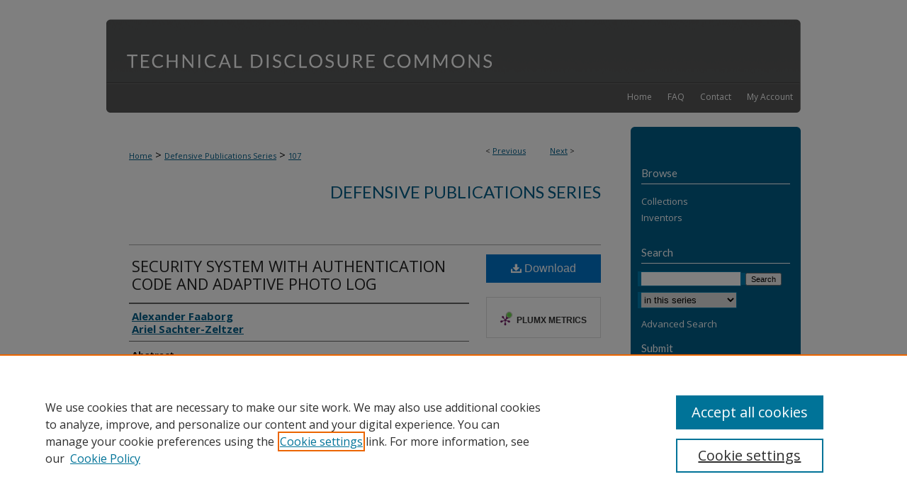

--- FILE ---
content_type: text/html; charset=UTF-8
request_url: https://www.tdcommons.org/dpubs_series/107/
body_size: 6809
content:

<!DOCTYPE html>
<html lang="en">
<head><!-- inj yui3-seed: --><script type='text/javascript' src='//cdnjs.cloudflare.com/ajax/libs/yui/3.6.0/yui/yui-min.js'></script><script type='text/javascript' src='//ajax.googleapis.com/ajax/libs/jquery/1.10.2/jquery.min.js'></script><!-- Adobe Analytics --><script type='text/javascript' src='https://assets.adobedtm.com/4a848ae9611a/d0e96722185b/launch-d525bb0064d8.min.js'></script><script type='text/javascript' src=/assets/nr_browser_production.js></script>

<!-- def.1 -->
<meta charset="utf-8">
<meta name="viewport" content="width=device-width">
<title>
"SECURITY SYSTEM WITH AUTHENTICATION CODE AND ADAPTIVE PHOTO LOG" by Alexander Faaborg and Ariel Sachter-Zeltzer
</title>


<!-- FILE article_meta-tags.inc --><!-- FILE: /srv/sequoia/main/data/assets/site/article_meta-tags.inc -->
<meta itemprop="name" content="SECURITY SYSTEM WITH AUTHENTICATION CODE AND ADAPTIVE PHOTO LOG">
<meta property="og:title" content="SECURITY SYSTEM WITH AUTHENTICATION CODE AND ADAPTIVE PHOTO LOG">
<meta name="twitter:title" content="SECURITY SYSTEM WITH AUTHENTICATION CODE AND ADAPTIVE PHOTO LOG">
<meta property="article:author" content="Alexander Faaborg">
<meta name="author" content="Alexander Faaborg">
<meta property="article:author" content="Ariel Sachter-Zeltzer">
<meta name="author" content="Ariel Sachter-Zeltzer">
<meta name="robots" content="noodp, noydir">
<meta name="description" content="A security system uses a camera to verify that a user trying to unlock a device with an authentication code is an authorized user and linked to that authentication code. The system receives an authentication code from the user trying to unlock the device. The system also captures an image of the user while the user enters the authentication code. The system compares the captured image of the user with one or more stored images of authorized users linked to the entered authentication code to determine whether the captured image matches one of the stored images of authorized users linked to the entered authentication code. Further, the system provides a notification about an unauthorized unlock attempt when the system is unable to confirm the authenticity of the user based on the image comparisons.">
<meta itemprop="description" content="A security system uses a camera to verify that a user trying to unlock a device with an authentication code is an authorized user and linked to that authentication code. The system receives an authentication code from the user trying to unlock the device. The system also captures an image of the user while the user enters the authentication code. The system compares the captured image of the user with one or more stored images of authorized users linked to the entered authentication code to determine whether the captured image matches one of the stored images of authorized users linked to the entered authentication code. Further, the system provides a notification about an unauthorized unlock attempt when the system is unable to confirm the authenticity of the user based on the image comparisons.">
<meta name="twitter:description" content="A security system uses a camera to verify that a user trying to unlock a device with an authentication code is an authorized user and linked to that authentication code. The system receives an authentication code from the user trying to unlock the device. The system also captures an image of the user while the user enters the authentication code. The system compares the captured image of the user with one or more stored images of authorized users linked to the entered authentication code to determine whether the captured image matches one of the stored images of authorized users linked to the entered authentication code. Further, the system provides a notification about an unauthorized unlock attempt when the system is unable to confirm the authenticity of the user based on the image comparisons.">
<meta property="og:description" content="A security system uses a camera to verify that a user trying to unlock a device with an authentication code is an authorized user and linked to that authentication code. The system receives an authentication code from the user trying to unlock the device. The system also captures an image of the user while the user enters the authentication code. The system compares the captured image of the user with one or more stored images of authorized users linked to the entered authentication code to determine whether the captured image matches one of the stored images of authorized users linked to the entered authentication code. Further, the system provides a notification about an unauthorized unlock attempt when the system is unable to confirm the authenticity of the user based on the image comparisons.">
<link rel="license" href="http://creativecommons.org/licenses/by/4.0/">
<meta name="bepress_citation_series_title" content="Defensive Publications Series">
<meta name="bepress_citation_author" content="Faaborg, Alexander">
<meta name="bepress_citation_author" content="Sachter-Zeltzer, Ariel">
<meta name="bepress_citation_title" content="SECURITY SYSTEM WITH AUTHENTICATION CODE AND ADAPTIVE PHOTO LOG">
<meta name="bepress_citation_date" content="2016">
<!-- FILE: /srv/sequoia/main/data/assets/site/ir_download_link.inc -->
<!-- FILE: /srv/sequoia/main/data/assets/site/article_meta-tags.inc (cont) -->
<meta name="bepress_citation_pdf_url" content="https://www.tdcommons.org/cgi/viewcontent.cgi?article=1120&amp;context=dpubs_series">
<meta name="bepress_citation_abstract_html_url" content="https://www.tdcommons.org/dpubs_series/107">
<meta name="bepress_citation_online_date" content="2016/1/6">
<meta name="viewport" content="width=device-width">
<!-- Additional Twitter data -->
<meta name="twitter:card" content="summary">
<!-- Additional Open Graph data -->
<meta property="og:type" content="article">
<meta property="og:url" content="https://www.tdcommons.org/dpubs_series/107">
<meta property="og:site_name" content="Technical Disclosure Commons">




<!-- FILE: article_meta-tags.inc (cont) -->
<meta name="bepress_is_article_cover_page" content="1">


<!-- sh.1 -->
<link rel="stylesheet" href="/ir-style.css" type="text/css" media="screen">
<link rel="stylesheet" href="/ir-custom.css" type="text/css" media="screen">
<link rel="stylesheet" href="../ir-custom.css" type="text/css" media="screen">
<link rel="stylesheet" href="/ir-local.css" type="text/css" media="screen">
<link rel="stylesheet" href="../ir-local.css" type="text/css" media="screen">
<link rel="stylesheet" href="/ir-print.css" type="text/css" media="print">
<link type="text/css" rel="stylesheet" href="/assets/floatbox/floatbox.css">
<link rel="alternate" type="application/rss+xml" title="Site Feed" href="/recent.rss">
<link rel="shortcut icon" href="/favicon.ico" type="image/x-icon">
<!--[if IE]>
<link rel="stylesheet" href="/ir-ie.css" type="text/css" media="screen">
<![endif]-->

<!-- JS  -->
<script type="text/javascript" src="/assets/jsUtilities.js"></script>
<script type="text/javascript" src="/assets/footnoteLinks.js"></script>
<script type="text/javascript" src="/assets/scripts/yui-init.pack.js"></script>
<script type="text/javascript" src="/assets/scripts/bepress-init.debug.js"></script>
<script type="text/javascript" src="/assets/scripts/JumpListYUI.pack.js"></script>

<!-- end sh.1 -->




<script type="text/javascript">var pageData = {"page":{"environment":"prod","productName":"bpdg","language":"en","name":"ir_series:article","businessUnit":"els:rp:st"},"visitor":{}};</script>

</head>
<body id="geo-series">
<!-- FILE /srv/sequoia/main/data/www.tdcommons.org/assets/header.pregen --><!-- This is the mobile navbar file. Do not delete or move from the top of header.pregen -->
<!-- FILE: /srv/sequoia/main/data/assets/site/mobile_nav.inc --><!--[if !IE]>-->
<script src="/assets/scripts/dc-mobile/dc-responsive-nav.js"></script>

<header id="mobile-nav" class="nav-down device-fixed-height" style="visibility: hidden;">
  
  
  <nav class="nav-collapse">
    <ul>
      <li class="menu-item active device-fixed-width"><a href="https://www.tdcommons.org" title="Home" data-scroll >Home</a></li>
      <li class="menu-item device-fixed-width"><a href="https://www.tdcommons.org/do/search/advanced/" title="Search" data-scroll ><i class="icon-search"></i> Search</a></li>
      <li class="menu-item device-fixed-width"><a href="https://www.tdcommons.org/communities.html" title="Browse" data-scroll >Browse Collections</a></li>
      <li class="menu-item device-fixed-width"><a href="/cgi/myaccount.cgi?context=dpubs_series" title="My Account" data-scroll >My Account</a></li>
      <li class="menu-item device-fixed-width"><a href="https://www.tdcommons.org/about.html" title="About" data-scroll >About</a></li>
      <li class="menu-item device-fixed-width"><a href="https://network.bepress.com" title="Digital Commons Network" data-scroll ><img width="16" height="16" alt="DC Network" style="vertical-align:top;" src="/assets/md5images/8e240588cf8cd3a028768d4294acd7d3.png"> Digital Commons Network™</a></li>
    </ul>
  </nav>
</header>

<script src="/assets/scripts/dc-mobile/dc-mobile-nav.js"></script>
<!--<![endif]-->
<!-- FILE: /srv/sequoia/main/data/www.tdcommons.org/assets/header.pregen (cont) -->
<div id="tdcommons">
<div id="container"><a href="#main" class="skiplink" accesskey="2" >Skip to main content</a>

<div id="header">
<!-- FILE: /srv/sequoia/main/data/assets/site/ir_logo.inc -->












<!-- FILE: /srv/sequoia/main/data/www.tdcommons.org/assets/header.pregen (cont) -->
<div id="pagetitle">

<h1><a href="https://www.tdcommons.org" title="Technical Disclosure Commons" >Technical Disclosure Commons</a></h1>
</div>
</div><div id="navigation"><!-- FILE: /srv/sequoia/main/data/assets/site/ir_navigation.inc -->

<div id="tabs" role="navigation" aria-label="Main"><ul><li id="tabfour"><a href="https://www.tdcommons.org/cgi/myaccount.cgi?context=dpubs_series" title="My Account" ><span>My Account</span></a></li><li id="tabthree"><a href="https://www.tdcommons.org/contact.html" title="Contact" ><span>Contact</span></a></li><li id="tabtwo"><a href="https://www.tdcommons.org/faq.html" title="FAQ" ><span>FAQ</span></a></li><li id="tabone"><a href="https://www.tdcommons.org" title="Home" ><span>Home</span></a></li></ul></div>

<!-- FILE: /srv/sequoia/main/data/www.tdcommons.org/assets/header.pregen (cont) --></div>



<div id="wrapper">
<div id="wrapper-top"></div>
<div id="content">
<div id="main" class="text">
<script type="text/javascript" src="/assets/floatbox/floatbox.js"></script>  
<!-- FILE: /srv/sequoia/main/data/assets/site/article_pager.inc -->

<div id="breadcrumb"><ul id="pager">

                
                 
<li>&lt; <a href="https://www.tdcommons.org/dpubs_series/108" class="ignore" >Previous</a></li>
        
        
        

                
                 
<li><a href="https://www.tdcommons.org/dpubs_series/106" class="ignore" >Next</a> &gt;</li>
        
        
        
<li>&nbsp;</li></ul><div class="crumbs"><!-- FILE: /srv/sequoia/main/data/assets/site/ir_breadcrumb.inc -->

<div class="crumbs" role="navigation" aria-label="Breadcrumb">
	<p>
	
	
			<a href="https://www.tdcommons.org" class="ignore" >Home</a>
	
	
	
	
	
	
	
	
	
	
	 <span aria-hidden="true">&gt;</span> 
		<a href="https://www.tdcommons.org/dpubs_series" class="ignore" >Defensive Publications Series</a>
	
	
	
	
	
	 <span aria-hidden="true">&gt;</span> 
		<a href="https://www.tdcommons.org/dpubs_series/107" class="ignore" aria-current="page" >107</a>
	
	
	
	</p>
</div>


<!-- FILE: /srv/sequoia/main/data/assets/site/article_pager.inc (cont) --></div>
</div>
<!-- FILE: /srv/sequoia/main/data/assets/site/ir_series/article/index.html (cont) -->
<!-- FILE: /srv/sequoia/main/data/assets/site/ir_series/article/article_info.inc --><!-- FILE: /srv/sequoia/main/data/assets/site/openurl.inc -->

























<!-- FILE: /srv/sequoia/main/data/assets/site/ir_series/article/article_info.inc (cont) -->
<!-- FILE: /srv/sequoia/main/data/assets/site/ir_download_link.inc -->









	
	
	
    
    
    
	
		
		
		
	
	
	
	
	
	

<!-- FILE: /srv/sequoia/main/data/assets/site/ir_series/article/article_info.inc (cont) -->
<!-- FILE: /srv/sequoia/main/data/assets/site/ir_series/article/ir_article_header.inc -->


<div id="series-header">
<!-- FILE: /srv/sequoia/main/data/assets/site/ir_series/ir_series_logo.inc -->



 





<!-- FILE: /srv/sequoia/main/data/assets/site/ir_series/article/ir_article_header.inc (cont) --><h2 id="series-title"><a href="https://www.tdcommons.org/dpubs_series" >Defensive Publications Series</a></h2></div>
<div style="clear: both">&nbsp;</div>

<div id="sub">
<div id="alpha">
<!-- FILE: /srv/sequoia/main/data/assets/site/ir_series/article/article_info.inc (cont) --><div id='title' class='element'>
<h1><a href='https://www.tdcommons.org/cgi/viewcontent.cgi?article=1120&amp;context=dpubs_series'>SECURITY SYSTEM WITH AUTHENTICATION CODE AND ADAPTIVE PHOTO LOG</a></h1>
</div>
<div class='clear'></div>
<div id='authors' class='element'>
<h2 class='visually-hidden'>Inventor(s)</h2>
<p class="author"><a href='https://www.tdcommons.org/do/search/?q=author%3A%22Alexander%20Faaborg%22&start=0&context=6326441'><strong>Alexander Faaborg</strong></a><br />
<a href='https://www.tdcommons.org/do/search/?q=author%3A%22Ariel%20Sachter-Zeltzer%22&start=0&context=6326441'><strong>Ariel Sachter-Zeltzer</strong></a><br />
</p></div>
<div class='clear'></div>
<div id='abstract' class='element'>
<h2 class='field-heading'>Abstract</h2>
<p>A security system uses a camera to verify that a user trying to unlock a device with an authentication code is an authorized user and linked to that authentication code. The system receives an authentication code from the user trying to unlock the device. The system also captures an image of the user while the user enters the authentication code. The system compares the captured image of the user with one or more stored images of authorized users linked to the entered authentication code to determine whether the captured image matches one of the stored images of authorized users linked to the entered authentication code. Further, the system provides a notification about an unauthorized unlock attempt when the system is unable to confirm the authenticity of the user based on the image comparisons.</p>
</div>
<div class='clear'></div>
<div id='distribution_license' class='element'>
<h2 class='field-heading'>Creative Commons License</h2>
<p><a href="https://creativecommons.org/licenses/by/4.0/"><img alt="Creative Commons License" src="https://i.creativecommons.org/l/by/4.0/88x31.png"></a><br>This work is licensed under a <a href="https://creativecommons.org/licenses/by/4.0/">Creative Commons Attribution 4.0 License</a>.</p>
</div>
<div class='clear'></div>
<div id='recommended_citation' class='element'>
<h2 class='field-heading'>Recommended Citation</h2>
<!-- FILE: /srv/sequoia/main/data/www.tdcommons.org/assets/ir_series/ir_citation.inc --><p>Faaborg, Alexander and Sachter-Zeltzer, Ariel, "SECURITY SYSTEM WITH AUTHENTICATION CODE AND ADAPTIVE PHOTO LOG", Technical Disclosure Commons, (January 06, 2016)<br>https://www.tdcommons.org/dpubs_series/107</p><!-- FILE: /srv/sequoia/main/data/assets/site/ir_series/article/article_info.inc (cont) --></div>
<div class='clear'></div>
</div>
    </div>
    <div id='beta_7-3'>
<!-- FILE: /srv/sequoia/main/data/assets/site/info_box_7_3.inc --><!-- FILE: /srv/sequoia/main/data/assets/site/openurl.inc -->

























<!-- FILE: /srv/sequoia/main/data/assets/site/info_box_7_3.inc (cont) -->
<!-- FILE: /srv/sequoia/main/data/assets/site/ir_download_link.inc -->









	
	
	
    
    
    
	
		
		
		
	
	
	
	
	
	

<!-- FILE: /srv/sequoia/main/data/assets/site/info_box_7_3.inc (cont) -->


	<!-- FILE: /srv/sequoia/main/data/assets/site/info_box_download_button.inc --><div class="aside download-button">
      <a id="pdf" class="btn" href="https://www.tdcommons.org/cgi/viewcontent.cgi?article=1120&amp;context=dpubs_series" title="PDF (608&nbsp;KB) opens in new window" target="_blank" > 
    	<i class="icon-download-alt" aria-hidden="true"></i>
        Download
      </a>
</div>


<!-- FILE: /srv/sequoia/main/data/assets/site/info_box_7_3.inc (cont) -->
	<!-- FILE: /srv/sequoia/main/data/assets/site/info_box_embargo.inc -->
<!-- FILE: /srv/sequoia/main/data/assets/site/info_box_7_3.inc (cont) -->

<!-- FILE: /srv/sequoia/main/data/assets/site/info_box_custom_upper.inc -->
<!-- FILE: /srv/sequoia/main/data/assets/site/info_box_7_3.inc (cont) -->
<!-- FILE: /srv/sequoia/main/data/assets/site/info_box_openurl.inc -->
<!-- FILE: /srv/sequoia/main/data/assets/site/info_box_7_3.inc (cont) -->

<!-- FILE: /srv/sequoia/main/data/assets/site/info_box_article_metrics.inc -->






<div id="article-stats" class="aside hidden">

    <p class="article-downloads-wrapper hidden"><span id="article-downloads"></span> DOWNLOADS</p>
    <p class="article-stats-date hidden">Since January 06, 2016</p>

    <p class="article-plum-metrics">
        <a href="https://plu.mx/plum/a/?repo_url=https://www.tdcommons.org/dpubs_series/107" class="plumx-plum-print-popup plum-bigben-theme" data-badge="true" data-hide-when-empty="true" ></a>
    </p>
</div>
<script type="text/javascript" src="//cdn.plu.mx/widget-popup.js"></script>





<!-- Article Download Counts -->
<script type="text/javascript" src="/assets/scripts/article-downloads.pack.js"></script>
<script type="text/javascript">
    insertDownloads(7990637);
</script>


<!-- Add border to Plum badge & download counts when visible -->
<script>
// bind to event when PlumX widget loads
jQuery('body').bind('plum:widget-load', function(e){
// if Plum badge is visible
  if (jQuery('.PlumX-Popup').length) {
// remove 'hidden' class
  jQuery('#article-stats').removeClass('hidden');
  jQuery('.article-stats-date').addClass('plum-border');
  }
});
// bind to event when page loads
jQuery(window).bind('load',function(e){
// if DC downloads are visible
  if (jQuery('#article-downloads').text().length > 0) {
// add border to aside
  jQuery('#article-stats').removeClass('hidden');
  }
});
</script>



<!-- Adobe Analytics: Download Click Tracker -->
<script>

$(function() {

  // Download button click event tracker for PDFs
  $(".aside.download-button").on("click", "a#pdf", function(event) {
    pageDataTracker.trackEvent('navigationClick', {
      link: {
          location: 'aside download-button',
          name: 'pdf'
      }
    });
  });

  // Download button click event tracker for native files
  $(".aside.download-button").on("click", "a#native", function(event) {
    pageDataTracker.trackEvent('navigationClick', {
        link: {
            location: 'aside download-button',
            name: 'native'
        }
     });
  });

});

</script>
<!-- FILE: /srv/sequoia/main/data/assets/site/info_box_7_3.inc (cont) -->



	<!-- FILE: /srv/sequoia/main/data/assets/site/info_box_disciplines.inc -->




	







<!-- FILE: /srv/sequoia/main/data/assets/site/info_box_7_3.inc (cont) -->

<!-- FILE: /srv/sequoia/main/data/assets/site/bookmark_widget.inc -->

<div id="share" class="aside">
<h2>Share</h2>
	
	<div class="a2a_kit a2a_kit_size_24 a2a_default_style">
    	<a class="a2a_button_facebook"></a>
    	<a class="a2a_button_linkedin"></a>
		<a class="a2a_button_whatsapp"></a>
		<a class="a2a_button_email"></a>
    	<a class="a2a_dd"></a>
    	<script async src="https://static.addtoany.com/menu/page.js"></script>
	</div>
</div>

<!-- FILE: /srv/sequoia/main/data/assets/site/info_box_7_3.inc (cont) -->
<!-- FILE: /srv/sequoia/main/data/assets/site/info_box_geolocate.inc --><!-- FILE: /srv/sequoia/main/data/assets/site/ir_geolocate_enabled_and_displayed.inc -->

<!-- FILE: /srv/sequoia/main/data/assets/site/info_box_geolocate.inc (cont) -->

<!-- FILE: /srv/sequoia/main/data/assets/site/info_box_7_3.inc (cont) -->

	<!-- FILE: /srv/sequoia/main/data/assets/site/zotero_coins.inc -->

<span class="Z3988" title="ctx_ver=Z39.88-2004&amp;rft_val_fmt=info%3Aofi%2Ffmt%3Akev%3Amtx%3Ajournal&amp;rft_id=https%3A%2F%2Fwww.tdcommons.org%2Fdpubs_series%2F107&amp;rft.atitle=SECURITY%20SYSTEM%20WITH%20AUTHENTICATION%20CODE%20AND%20ADAPTIVE%20PHOTO%20LOG&amp;rft.aufirst=Alexander&amp;rft.aulast=Faaborg&amp;rft.au=Ariel%20Sachter-Zeltzer&amp;rft.jtitle=Defensive%20Publications%20Series&amp;rft.date=2016-01-06">COinS</span>
<!-- FILE: /srv/sequoia/main/data/assets/site/info_box_7_3.inc (cont) -->

<!-- FILE: /srv/sequoia/main/data/assets/site/info_box_custom_lower.inc -->
<!-- FILE: /srv/sequoia/main/data/assets/site/info_box_7_3.inc (cont) -->
<!-- FILE: /srv/sequoia/main/data/assets/site/ir_series/article/article_info.inc (cont) --></div>

<div class='clear'>&nbsp;</div>
<!-- FILE: /srv/sequoia/main/data/assets/site/ir_article_custom_fields.inc -->

<!-- FILE: /srv/sequoia/main/data/assets/site/ir_series/article/article_info.inc (cont) -->

<!-- FILE: /srv/sequoia/main/data/assets/site/ir_series/article/index.html (cont) -->
<!-- FILE /srv/sequoia/main/data/assets/site/footer.pregen --></div>
	<div class="verticalalign">&nbsp;</div>
	<div class="clear">&nbsp;</div>

</div>

	<div id="sidebar" role="complementary">
	<!-- FILE: /srv/sequoia/main/data/assets/site/ir_sidebar_7_8.inc -->

		



	<!-- FILE: /srv/sequoia/main/data/assets/site/ir_sidebar_sort_bsa.inc --><!-- FILE: /srv/sequoia/main/data/assets/site/ir_sidebar_custom_upper_7_8.inc -->

<!-- FILE: /srv/sequoia/main/data/assets/site/ir_sidebar_sort_bsa.inc (cont) -->
<!-- FILE: /srv/sequoia/main/data/assets/site/ir_sidebar_browse.inc --><h2>Browse</h2>
<ul id="side-browse">


<li class="collections"><a href="https://www.tdcommons.org/communities.html" title="Browse by Collections" >Collections</a></li>
<li class="discipline-browser"><a href="https://www.tdcommons.org/do/discipline_browser/disciplines" title="Browse by Disciplines" >Disciplines</a></li>
<li class="author"><a href="https://www.tdcommons.org/authors.html" title="Browse by Author" >Inventors</a></li>


</ul>
<!-- FILE: /srv/sequoia/main/data/assets/site/ir_sidebar_sort_bsa.inc (cont) -->
<!-- FILE: /srv/sequoia/main/data/assets/site/ir_sidebar_custom_middle_7_8.inc --><!-- FILE: /srv/sequoia/main/data/assets/site/ir_sidebar_sort_bsa.inc (cont) -->
<!-- FILE: /srv/sequoia/main/data/assets/site/ir_sidebar_search_7_8.inc --><h2>Search</h2>


	
<form method='get' action='https://www.tdcommons.org/do/search/' id="sidebar-search">
	<label for="search" accesskey="4">
		Enter search terms:
	</label>
		<div>
			<span class="border">
				<input type="text" name='q' class="search" id="search">
			</span> 
			<input type="submit" value="Search" class="searchbutton" style="font-size:11px;">
		</div>
	<label for="context">
		Select context to search:
	</label> 
		<div>
			<span class="border">
				<select name="fq" id="context">
					
					
						<option value='virtual_ancestor_link:"https://www.tdcommons.org/dpubs_series"'>in this series</option>
					
					
					
					<option value='virtual_ancestor_link:"https://www.tdcommons.org"'>in this repository</option>
					<option value='virtual_ancestor_link:"http:/"'>across all repositories</option>
				</select>
			</span>
		</div>
</form>

<p class="advanced">
	
	
		<a href="https://www.tdcommons.org/do/search/advanced/?fq=virtual_ancestor_link:%22https://www.tdcommons.org/dpubs_series%22" >
			Advanced Search
		</a>
	
</p>
<!-- FILE: /srv/sequoia/main/data/assets/site/ir_sidebar_sort_bsa.inc (cont) -->
<!-- FILE: /srv/sequoia/main/data/assets/site/ir_sidebar_notify_7_8.inc -->


	<ul id="side-notify">
		<li class="notify">
			<a href="https://www.tdcommons.org/dpubs_series/announcements.html" title="Email or RSS Notifications" >
				Notify me via email or <acronym title="Really Simple Syndication">RSS</acronym>
			</a>
		</li>
	</ul>



<!-- FILE: /srv/sequoia/main/data/assets/site/urc_badge.inc -->






<!-- FILE: /srv/sequoia/main/data/assets/site/ir_sidebar_notify_7_8.inc (cont) -->

<!-- FILE: /srv/sequoia/main/data/assets/site/ir_sidebar_sort_bsa.inc (cont) -->
<!-- FILE: /srv/sequoia/main/data/www.tdcommons.org/assets/ir_sidebar_author_7_8.inc --><h2>Submit</h2>






	<ul id="side-author">
		<li class="faq">
			<a href="https://www.tdcommons.org/faq.html" title="Author FAQ" >
				Author FAQ
			</a>
		</li>
		
		
		
			<li class="submit">
				<a href="https://www.tdcommons.org/cgi/ir_submit.cgi?context=dpubs_series" >
					Submit a Defensive Publication
				</a>
			</li>
		
	</ul>


<!-- FILE: /srv/sequoia/main/data/assets/site/ir_sidebar_sort_bsa.inc (cont) -->
<!-- FILE: /srv/sequoia/main/data/www.tdcommons.org/assets/ir_sidebar_custom_lower_7_8.inc --><!-- FILE: /srv/sequoia/main/data/assets/site/ir_sidebar_homepage_links_7_8.inc -->

<!-- FILE: /srv/sequoia/main/data/www.tdcommons.org/assets/ir_sidebar_custom_lower_7_8.inc (cont) -->
	


<div id="sb-custom-lower">
	<h2 class="sb-custom-title">Additional Information</h2>
		<ul class="sb-custom-ul">		
			<li class="sb-custom-li">
				<a href="http://www.bepress.com/terms_of_service.html" title="bepress Terms of Service" >
					Terms
				</a>
			</li>
			<li class="sb-custom-li">
				<a href="http://www.bepress.com/privacy.html" title="bepress Privacy Policy" >
					Privacy
				</a>
			</li>
			<li class="sb-custom-li">
				<a href="http://www.tdcommons.org/copy-legal.html" title="Copyright & Other
Legal" >Copyright & Other
Legal</a>
			</li>			
		</ul>
</div>


<!-- FILE: /srv/sequoia/main/data/assets/site/ir_sidebar_sort_bsa.inc (cont) -->
<!-- FILE: /srv/sequoia/main/data/assets/site/ir_sidebar_sw_links_7_8.inc -->

	
		
	


	<!-- FILE: /srv/sequoia/main/data/assets/site/ir_sidebar_sort_bsa.inc (cont) -->

<!-- FILE: /srv/sequoia/main/data/assets/site/ir_sidebar_geolocate.inc --><!-- FILE: /srv/sequoia/main/data/assets/site/ir_geolocate_enabled_and_displayed.inc -->

<!-- FILE: /srv/sequoia/main/data/assets/site/ir_sidebar_geolocate.inc (cont) -->

<!-- FILE: /srv/sequoia/main/data/assets/site/ir_sidebar_sort_bsa.inc (cont) -->
<!-- FILE: /srv/sequoia/main/data/assets/site/ir_sidebar_custom_lowest_7_8.inc -->


<!-- FILE: /srv/sequoia/main/data/assets/site/ir_sidebar_sort_bsa.inc (cont) -->
<!-- FILE: /srv/sequoia/main/data/assets/site/ir_sidebar_7_8.inc (cont) -->

<!-- FILE: /srv/sequoia/main/data/assets/site/footer.pregen (cont) -->
	<div class="verticalalign">&nbsp;</div>
	</div>

</div>

<!-- FILE: /srv/sequoia/main/data/www.tdcommons.org/assets/ir_footer_content.inc --><div id="footer-top"></div>
<div id="footer">
	<!-- FILE: /srv/sequoia/main/data/assets/site/ir_bepress_logo.inc --><div id="bepress">

<a href="https://www.elsevier.com/solutions/digital-commons" title="Elsevier - Digital Commons" >
	<em>Elsevier - Digital Commons</em>
</a>

</div>
<!-- FILE: /srv/sequoia/main/data/www.tdcommons.org/assets/ir_footer_content.inc (cont) -->
		<p>
			<a href="https://www.tdcommons.org" title="Home page" accesskey="1" >
					Home
			</a> | 
			<a href="https://www.tdcommons.org/faq.html" title="FAQ" >
					FAQ
			</a> | 
			<a href="https://www.tdcommons.org/contact.html" title="Contact" >
					Contact
			</a> | 
			<a href="/cgi/myaccount.cgi?context=dpubs_series" title="My Account Page" accesskey="3" >
					My Account
			</a> | 
			<a href="https://www.tdcommons.org/accessibility.html" title="Accessibility Statement" accesskey="0" >
					Accessibility Statement
			</a>
					</p>
		<p>
<a class="secondary-link" href="http://www.bepress.com/privacy.html" title="Privacy Policy" >
                                        Privacy
    			</a>	
		</p>
</div><!-- FILE: /srv/sequoia/main/data/assets/site/footer.pregen (cont) -->

</div>
</div>

<!-- FILE: /srv/sequoia/main/data/www.tdcommons.org/assets/ir_analytics.inc --><script>
  (function(i,s,o,g,r,a,m){i['GoogleAnalyticsObject']=r;i[r]=i[r]||function(){
  (i[r].q=i[r].q||[]).push(arguments)},i[r].l=1*new Date();a=s.createElement(o),
  m=s.getElementsByTagName(o)[0];a.async=1;a.src=g;m.parentNode.insertBefore(a,m)
  })(window,document,'script','//www.google-analytics.com/analytics.js','ga');

  ga('create', 'UA-50600994-46', 'auto');
  ga('send', 'pageview');

</script><!-- FILE: /srv/sequoia/main/data/assets/site/footer.pregen (cont) -->

<script type='text/javascript' src='/assets/scripts/bpbootstrap-20160726.pack.js'></script><script type='text/javascript'>BPBootstrap.init({appendCookie:''})</script></body></html>


--- FILE ---
content_type: text/plain
request_url: https://www.google-analytics.com/j/collect?v=1&_v=j102&a=1932799996&t=pageview&_s=1&dl=https%3A%2F%2Fwww.tdcommons.org%2Fdpubs_series%2F107%2F&ul=en-us%40posix&dt=%22SECURITY%20SYSTEM%20WITH%20AUTHENTICATION%20CODE%20AND%20ADAPTIVE%20PHOTO%20LOG%22%20by%20Alexander%20Faaborg%20and%20Ariel%20Sachter-Zeltzer&sr=1280x720&vp=1280x720&_u=IEBAAEABAAAAACAAI~&jid=430389957&gjid=929537211&cid=225801524.1769114140&tid=UA-50600994-46&_gid=15717906.1769114140&_r=1&_slc=1&z=44990004
body_size: -450
content:
2,cG-B9NPY1J3TC